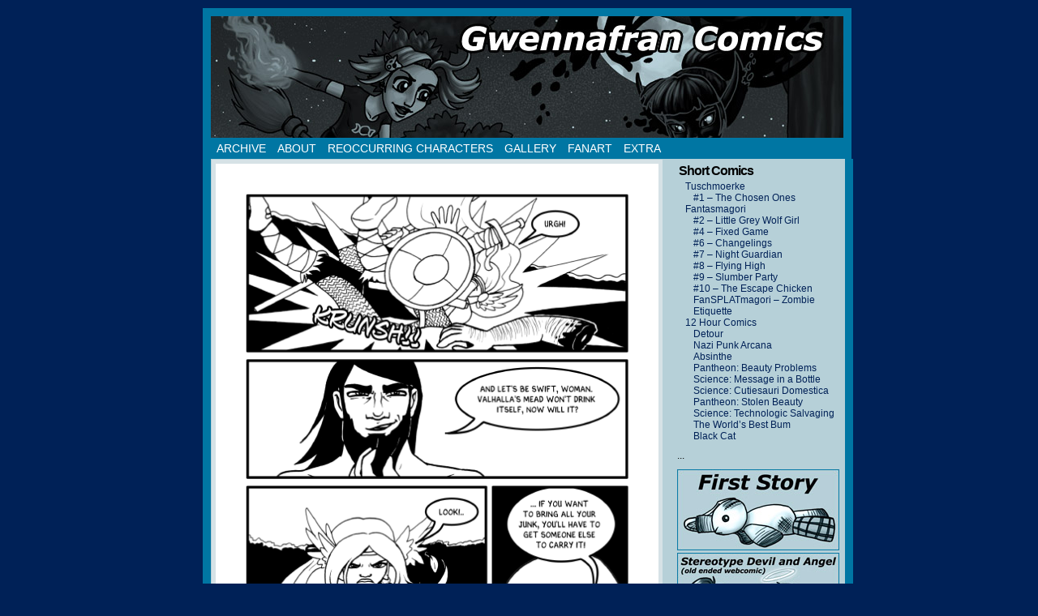

--- FILE ---
content_type: text/html; charset=UTF-8
request_url: http://www.gwennafran.com/comic/the-chosen-ones-page-5/
body_size: 7794
content:
<!DOCTYPE html>
<html xmlns="http://www.w3.org/1999/xhtml" lang="en-US"> 
<head>
	<meta http-equiv="Content-Type" content="text/html; charset=UTF-8" />
	<link rel="stylesheet" href="http://www.gwennafran.com/wp-content/themes/comicpress-blank/style.css" type="text/css" media="screen" />
	<link rel="pingback" href="http://www.gwennafran.com/xmlrpc.php" />
	<meta name="ComicPress" content="4.4" />
<title>The Chosen Ones &#8211; Page 5 &#8211; Gwennafran.com</title>
<meta name='robots' content='max-image-preview:large' />
<link rel="alternate" type="application/rss+xml" title="Gwennafran.com &raquo; Feed" href="http://www.gwennafran.com/feed/" />
<script type="text/javascript">
/* <![CDATA[ */
window._wpemojiSettings = {"baseUrl":"https:\/\/s.w.org\/images\/core\/emoji\/15.0.3\/72x72\/","ext":".png","svgUrl":"https:\/\/s.w.org\/images\/core\/emoji\/15.0.3\/svg\/","svgExt":".svg","source":{"concatemoji":"http:\/\/www.gwennafran.com\/wp-includes\/js\/wp-emoji-release.min.js?ver=a20e144b15ea3fc79301733849f27926"}};
/*! This file is auto-generated */
!function(i,n){var o,s,e;function c(e){try{var t={supportTests:e,timestamp:(new Date).valueOf()};sessionStorage.setItem(o,JSON.stringify(t))}catch(e){}}function p(e,t,n){e.clearRect(0,0,e.canvas.width,e.canvas.height),e.fillText(t,0,0);var t=new Uint32Array(e.getImageData(0,0,e.canvas.width,e.canvas.height).data),r=(e.clearRect(0,0,e.canvas.width,e.canvas.height),e.fillText(n,0,0),new Uint32Array(e.getImageData(0,0,e.canvas.width,e.canvas.height).data));return t.every(function(e,t){return e===r[t]})}function u(e,t,n){switch(t){case"flag":return n(e,"\ud83c\udff3\ufe0f\u200d\u26a7\ufe0f","\ud83c\udff3\ufe0f\u200b\u26a7\ufe0f")?!1:!n(e,"\ud83c\uddfa\ud83c\uddf3","\ud83c\uddfa\u200b\ud83c\uddf3")&&!n(e,"\ud83c\udff4\udb40\udc67\udb40\udc62\udb40\udc65\udb40\udc6e\udb40\udc67\udb40\udc7f","\ud83c\udff4\u200b\udb40\udc67\u200b\udb40\udc62\u200b\udb40\udc65\u200b\udb40\udc6e\u200b\udb40\udc67\u200b\udb40\udc7f");case"emoji":return!n(e,"\ud83d\udc26\u200d\u2b1b","\ud83d\udc26\u200b\u2b1b")}return!1}function f(e,t,n){var r="undefined"!=typeof WorkerGlobalScope&&self instanceof WorkerGlobalScope?new OffscreenCanvas(300,150):i.createElement("canvas"),a=r.getContext("2d",{willReadFrequently:!0}),o=(a.textBaseline="top",a.font="600 32px Arial",{});return e.forEach(function(e){o[e]=t(a,e,n)}),o}function t(e){var t=i.createElement("script");t.src=e,t.defer=!0,i.head.appendChild(t)}"undefined"!=typeof Promise&&(o="wpEmojiSettingsSupports",s=["flag","emoji"],n.supports={everything:!0,everythingExceptFlag:!0},e=new Promise(function(e){i.addEventListener("DOMContentLoaded",e,{once:!0})}),new Promise(function(t){var n=function(){try{var e=JSON.parse(sessionStorage.getItem(o));if("object"==typeof e&&"number"==typeof e.timestamp&&(new Date).valueOf()<e.timestamp+604800&&"object"==typeof e.supportTests)return e.supportTests}catch(e){}return null}();if(!n){if("undefined"!=typeof Worker&&"undefined"!=typeof OffscreenCanvas&&"undefined"!=typeof URL&&URL.createObjectURL&&"undefined"!=typeof Blob)try{var e="postMessage("+f.toString()+"("+[JSON.stringify(s),u.toString(),p.toString()].join(",")+"));",r=new Blob([e],{type:"text/javascript"}),a=new Worker(URL.createObjectURL(r),{name:"wpTestEmojiSupports"});return void(a.onmessage=function(e){c(n=e.data),a.terminate(),t(n)})}catch(e){}c(n=f(s,u,p))}t(n)}).then(function(e){for(var t in e)n.supports[t]=e[t],n.supports.everything=n.supports.everything&&n.supports[t],"flag"!==t&&(n.supports.everythingExceptFlag=n.supports.everythingExceptFlag&&n.supports[t]);n.supports.everythingExceptFlag=n.supports.everythingExceptFlag&&!n.supports.flag,n.DOMReady=!1,n.readyCallback=function(){n.DOMReady=!0}}).then(function(){return e}).then(function(){var e;n.supports.everything||(n.readyCallback(),(e=n.source||{}).concatemoji?t(e.concatemoji):e.wpemoji&&e.twemoji&&(t(e.twemoji),t(e.wpemoji)))}))}((window,document),window._wpemojiSettings);
/* ]]> */
</script>
<style id='wp-emoji-styles-inline-css' type='text/css'>

	img.wp-smiley, img.emoji {
		display: inline !important;
		border: none !important;
		box-shadow: none !important;
		height: 1em !important;
		width: 1em !important;
		margin: 0 0.07em !important;
		vertical-align: -0.1em !important;
		background: none !important;
		padding: 0 !important;
	}
</style>
<link rel='stylesheet' id='wp-block-library-css' href='http://www.gwennafran.com/wp-includes/css/dist/block-library/style.min.css?ver=a20e144b15ea3fc79301733849f27926' type='text/css' media='all' />
<link rel='stylesheet' id='mediaelement-css' href='http://www.gwennafran.com/wp-includes/js/mediaelement/mediaelementplayer-legacy.min.css?ver=4.2.17' type='text/css' media='all' />
<link rel='stylesheet' id='wp-mediaelement-css' href='http://www.gwennafran.com/wp-includes/js/mediaelement/wp-mediaelement.min.css?ver=a20e144b15ea3fc79301733849f27926' type='text/css' media='all' />
<style id='jetpack-sharing-buttons-style-inline-css' type='text/css'>
.jetpack-sharing-buttons__services-list{display:flex;flex-direction:row;flex-wrap:wrap;gap:0;list-style-type:none;margin:5px;padding:0}.jetpack-sharing-buttons__services-list.has-small-icon-size{font-size:12px}.jetpack-sharing-buttons__services-list.has-normal-icon-size{font-size:16px}.jetpack-sharing-buttons__services-list.has-large-icon-size{font-size:24px}.jetpack-sharing-buttons__services-list.has-huge-icon-size{font-size:36px}@media print{.jetpack-sharing-buttons__services-list{display:none!important}}.editor-styles-wrapper .wp-block-jetpack-sharing-buttons{gap:0;padding-inline-start:0}ul.jetpack-sharing-buttons__services-list.has-background{padding:1.25em 2.375em}
</style>
<style id='classic-theme-styles-inline-css' type='text/css'>
/*! This file is auto-generated */
.wp-block-button__link{color:#fff;background-color:#32373c;border-radius:9999px;box-shadow:none;text-decoration:none;padding:calc(.667em + 2px) calc(1.333em + 2px);font-size:1.125em}.wp-block-file__button{background:#32373c;color:#fff;text-decoration:none}
</style>
<style id='global-styles-inline-css' type='text/css'>
body{--wp--preset--color--black: #000000;--wp--preset--color--cyan-bluish-gray: #abb8c3;--wp--preset--color--white: #ffffff;--wp--preset--color--pale-pink: #f78da7;--wp--preset--color--vivid-red: #cf2e2e;--wp--preset--color--luminous-vivid-orange: #ff6900;--wp--preset--color--luminous-vivid-amber: #fcb900;--wp--preset--color--light-green-cyan: #7bdcb5;--wp--preset--color--vivid-green-cyan: #00d084;--wp--preset--color--pale-cyan-blue: #8ed1fc;--wp--preset--color--vivid-cyan-blue: #0693e3;--wp--preset--color--vivid-purple: #9b51e0;--wp--preset--gradient--vivid-cyan-blue-to-vivid-purple: linear-gradient(135deg,rgba(6,147,227,1) 0%,rgb(155,81,224) 100%);--wp--preset--gradient--light-green-cyan-to-vivid-green-cyan: linear-gradient(135deg,rgb(122,220,180) 0%,rgb(0,208,130) 100%);--wp--preset--gradient--luminous-vivid-amber-to-luminous-vivid-orange: linear-gradient(135deg,rgba(252,185,0,1) 0%,rgba(255,105,0,1) 100%);--wp--preset--gradient--luminous-vivid-orange-to-vivid-red: linear-gradient(135deg,rgba(255,105,0,1) 0%,rgb(207,46,46) 100%);--wp--preset--gradient--very-light-gray-to-cyan-bluish-gray: linear-gradient(135deg,rgb(238,238,238) 0%,rgb(169,184,195) 100%);--wp--preset--gradient--cool-to-warm-spectrum: linear-gradient(135deg,rgb(74,234,220) 0%,rgb(151,120,209) 20%,rgb(207,42,186) 40%,rgb(238,44,130) 60%,rgb(251,105,98) 80%,rgb(254,248,76) 100%);--wp--preset--gradient--blush-light-purple: linear-gradient(135deg,rgb(255,206,236) 0%,rgb(152,150,240) 100%);--wp--preset--gradient--blush-bordeaux: linear-gradient(135deg,rgb(254,205,165) 0%,rgb(254,45,45) 50%,rgb(107,0,62) 100%);--wp--preset--gradient--luminous-dusk: linear-gradient(135deg,rgb(255,203,112) 0%,rgb(199,81,192) 50%,rgb(65,88,208) 100%);--wp--preset--gradient--pale-ocean: linear-gradient(135deg,rgb(255,245,203) 0%,rgb(182,227,212) 50%,rgb(51,167,181) 100%);--wp--preset--gradient--electric-grass: linear-gradient(135deg,rgb(202,248,128) 0%,rgb(113,206,126) 100%);--wp--preset--gradient--midnight: linear-gradient(135deg,rgb(2,3,129) 0%,rgb(40,116,252) 100%);--wp--preset--font-size--small: 13px;--wp--preset--font-size--medium: 20px;--wp--preset--font-size--large: 36px;--wp--preset--font-size--x-large: 42px;--wp--preset--spacing--20: 0.44rem;--wp--preset--spacing--30: 0.67rem;--wp--preset--spacing--40: 1rem;--wp--preset--spacing--50: 1.5rem;--wp--preset--spacing--60: 2.25rem;--wp--preset--spacing--70: 3.38rem;--wp--preset--spacing--80: 5.06rem;--wp--preset--shadow--natural: 6px 6px 9px rgba(0, 0, 0, 0.2);--wp--preset--shadow--deep: 12px 12px 50px rgba(0, 0, 0, 0.4);--wp--preset--shadow--sharp: 6px 6px 0px rgba(0, 0, 0, 0.2);--wp--preset--shadow--outlined: 6px 6px 0px -3px rgba(255, 255, 255, 1), 6px 6px rgba(0, 0, 0, 1);--wp--preset--shadow--crisp: 6px 6px 0px rgba(0, 0, 0, 1);}:where(.is-layout-flex){gap: 0.5em;}:where(.is-layout-grid){gap: 0.5em;}body .is-layout-flex{display: flex;}body .is-layout-flex{flex-wrap: wrap;align-items: center;}body .is-layout-flex > *{margin: 0;}body .is-layout-grid{display: grid;}body .is-layout-grid > *{margin: 0;}:where(.wp-block-columns.is-layout-flex){gap: 2em;}:where(.wp-block-columns.is-layout-grid){gap: 2em;}:where(.wp-block-post-template.is-layout-flex){gap: 1.25em;}:where(.wp-block-post-template.is-layout-grid){gap: 1.25em;}.has-black-color{color: var(--wp--preset--color--black) !important;}.has-cyan-bluish-gray-color{color: var(--wp--preset--color--cyan-bluish-gray) !important;}.has-white-color{color: var(--wp--preset--color--white) !important;}.has-pale-pink-color{color: var(--wp--preset--color--pale-pink) !important;}.has-vivid-red-color{color: var(--wp--preset--color--vivid-red) !important;}.has-luminous-vivid-orange-color{color: var(--wp--preset--color--luminous-vivid-orange) !important;}.has-luminous-vivid-amber-color{color: var(--wp--preset--color--luminous-vivid-amber) !important;}.has-light-green-cyan-color{color: var(--wp--preset--color--light-green-cyan) !important;}.has-vivid-green-cyan-color{color: var(--wp--preset--color--vivid-green-cyan) !important;}.has-pale-cyan-blue-color{color: var(--wp--preset--color--pale-cyan-blue) !important;}.has-vivid-cyan-blue-color{color: var(--wp--preset--color--vivid-cyan-blue) !important;}.has-vivid-purple-color{color: var(--wp--preset--color--vivid-purple) !important;}.has-black-background-color{background-color: var(--wp--preset--color--black) !important;}.has-cyan-bluish-gray-background-color{background-color: var(--wp--preset--color--cyan-bluish-gray) !important;}.has-white-background-color{background-color: var(--wp--preset--color--white) !important;}.has-pale-pink-background-color{background-color: var(--wp--preset--color--pale-pink) !important;}.has-vivid-red-background-color{background-color: var(--wp--preset--color--vivid-red) !important;}.has-luminous-vivid-orange-background-color{background-color: var(--wp--preset--color--luminous-vivid-orange) !important;}.has-luminous-vivid-amber-background-color{background-color: var(--wp--preset--color--luminous-vivid-amber) !important;}.has-light-green-cyan-background-color{background-color: var(--wp--preset--color--light-green-cyan) !important;}.has-vivid-green-cyan-background-color{background-color: var(--wp--preset--color--vivid-green-cyan) !important;}.has-pale-cyan-blue-background-color{background-color: var(--wp--preset--color--pale-cyan-blue) !important;}.has-vivid-cyan-blue-background-color{background-color: var(--wp--preset--color--vivid-cyan-blue) !important;}.has-vivid-purple-background-color{background-color: var(--wp--preset--color--vivid-purple) !important;}.has-black-border-color{border-color: var(--wp--preset--color--black) !important;}.has-cyan-bluish-gray-border-color{border-color: var(--wp--preset--color--cyan-bluish-gray) !important;}.has-white-border-color{border-color: var(--wp--preset--color--white) !important;}.has-pale-pink-border-color{border-color: var(--wp--preset--color--pale-pink) !important;}.has-vivid-red-border-color{border-color: var(--wp--preset--color--vivid-red) !important;}.has-luminous-vivid-orange-border-color{border-color: var(--wp--preset--color--luminous-vivid-orange) !important;}.has-luminous-vivid-amber-border-color{border-color: var(--wp--preset--color--luminous-vivid-amber) !important;}.has-light-green-cyan-border-color{border-color: var(--wp--preset--color--light-green-cyan) !important;}.has-vivid-green-cyan-border-color{border-color: var(--wp--preset--color--vivid-green-cyan) !important;}.has-pale-cyan-blue-border-color{border-color: var(--wp--preset--color--pale-cyan-blue) !important;}.has-vivid-cyan-blue-border-color{border-color: var(--wp--preset--color--vivid-cyan-blue) !important;}.has-vivid-purple-border-color{border-color: var(--wp--preset--color--vivid-purple) !important;}.has-vivid-cyan-blue-to-vivid-purple-gradient-background{background: var(--wp--preset--gradient--vivid-cyan-blue-to-vivid-purple) !important;}.has-light-green-cyan-to-vivid-green-cyan-gradient-background{background: var(--wp--preset--gradient--light-green-cyan-to-vivid-green-cyan) !important;}.has-luminous-vivid-amber-to-luminous-vivid-orange-gradient-background{background: var(--wp--preset--gradient--luminous-vivid-amber-to-luminous-vivid-orange) !important;}.has-luminous-vivid-orange-to-vivid-red-gradient-background{background: var(--wp--preset--gradient--luminous-vivid-orange-to-vivid-red) !important;}.has-very-light-gray-to-cyan-bluish-gray-gradient-background{background: var(--wp--preset--gradient--very-light-gray-to-cyan-bluish-gray) !important;}.has-cool-to-warm-spectrum-gradient-background{background: var(--wp--preset--gradient--cool-to-warm-spectrum) !important;}.has-blush-light-purple-gradient-background{background: var(--wp--preset--gradient--blush-light-purple) !important;}.has-blush-bordeaux-gradient-background{background: var(--wp--preset--gradient--blush-bordeaux) !important;}.has-luminous-dusk-gradient-background{background: var(--wp--preset--gradient--luminous-dusk) !important;}.has-pale-ocean-gradient-background{background: var(--wp--preset--gradient--pale-ocean) !important;}.has-electric-grass-gradient-background{background: var(--wp--preset--gradient--electric-grass) !important;}.has-midnight-gradient-background{background: var(--wp--preset--gradient--midnight) !important;}.has-small-font-size{font-size: var(--wp--preset--font-size--small) !important;}.has-medium-font-size{font-size: var(--wp--preset--font-size--medium) !important;}.has-large-font-size{font-size: var(--wp--preset--font-size--large) !important;}.has-x-large-font-size{font-size: var(--wp--preset--font-size--x-large) !important;}
.wp-block-navigation a:where(:not(.wp-element-button)){color: inherit;}
:where(.wp-block-post-template.is-layout-flex){gap: 1.25em;}:where(.wp-block-post-template.is-layout-grid){gap: 1.25em;}
:where(.wp-block-columns.is-layout-flex){gap: 2em;}:where(.wp-block-columns.is-layout-grid){gap: 2em;}
.wp-block-pullquote{font-size: 1.5em;line-height: 1.6;}
</style>
<link rel='stylesheet' id='slb_core-css' href='http://www.gwennafran.com/wp-content/plugins/simple-lightbox/client/css/app.css?ver=2.9.3' type='text/css' media='all' />
<link rel='stylesheet' id='comiceasel-style-css' href='http://www.gwennafran.com/wp-content/plugins/comic-easel/css/comiceasel.css?ver=a20e144b15ea3fc79301733849f27926' type='text/css' media='all' />
<script type="text/javascript" src="http://www.gwennafran.com/wp-includes/js/jquery/jquery.min.js?ver=3.7.1" id="jquery-core-js"></script>
<script type="text/javascript" src="http://www.gwennafran.com/wp-includes/js/jquery/jquery-migrate.min.js?ver=3.4.1" id="jquery-migrate-js"></script>
<script type="text/javascript" src="http://www.gwennafran.com/wp-content/themes/comicpress/js/ddsmoothmenu.js?ver=a20e144b15ea3fc79301733849f27926" id="ddsmoothmenu_js-js"></script>
<script type="text/javascript" src="http://www.gwennafran.com/wp-content/themes/comicpress/js/menubar.js?ver=a20e144b15ea3fc79301733849f27926" id="menubar_js-js"></script>
<link rel="https://api.w.org/" href="http://www.gwennafran.com/wp-json/" /><link rel="EditURI" type="application/rsd+xml" title="RSD" href="http://www.gwennafran.com/xmlrpc.php?rsd" />

<link rel="canonical" href="http://www.gwennafran.com/comic/the-chosen-ones-page-5/" />
<link rel='shortlink' href='http://www.gwennafran.com/?p=1291' />
<link rel="alternate" type="application/json+oembed" href="http://www.gwennafran.com/wp-json/oembed/1.0/embed?url=http%3A%2F%2Fwww.gwennafran.com%2Fcomic%2Fthe-chosen-ones-page-5%2F" />
<link rel="alternate" type="text/xml+oembed" href="http://www.gwennafran.com/wp-json/oembed/1.0/embed?url=http%3A%2F%2Fwww.gwennafran.com%2Fcomic%2Fthe-chosen-ones-page-5%2F&#038;format=xml" />
<script type="text/javascript">
	window._se_plugin_version = '8.1.9';
</script>
<meta name="Comic-Easel" content="1.15" />
<meta name="Referrer" content="" />
<meta property="og:image" content="http://www.gwennafran.com/wp-content/uploads/2018/05/chosen05-355x500.png" />
<!--Customizer CSS-->
<style type="text/css">
	#page { width: 780px; max-width: 780px; }
	#add-width { width: 6px; }
	#content-column { width: 570px; max-width: 100%; }
	#sidebar-right { width: 204px; }
	#sidebar-left { width: 204px; }
	#page { background-color: #d6e2e6!important; }
	#header { background-color: #b6d0d8!important; }
	#menubar-wrapper { background-color: #0076a3!important; }
	.menu ul li ul li a { background-color: #0076a3!important; }
	.menu ul li a:hover, .menu ul li a.selected { background-color: #ffffff!important; }
	#breadcrumb-wrapper { background-color: #0076a3!important; }
	#content-wrapper { background-color: #0076a3!important; }
	#subcontent-wrapper { background-color: #b6d0d8!important; }
	.narrowcolumn, .widecolumn { background-color: #d6e2e6!important; }
	.uentry, #comment-wrapper, #wp-paginav, .blognav, #pagenav { background-color: #d6e2e6!important; }
	.post-info { background-color: #b6d0d8!important; }
	.comment, #comment-wrapper #wp-paginav { background-color: #0076a3!important; }
	.comment-meta-data { background-color: #0076a3!important; }
	.bypostauthor { background-color: #b6d0d8!important; }
	#footer { background-color: #d6e2e6!important; }
	h2.widget-title { color: #000000!important; }
	a:link, a:visited { color: #002157!important; }
	a:hover { color: #000000!important; }
	.menu ul li a:link, .menu ul li a:visited, .mininav-prev a, .mininav-next a, a.menunav-rss { color: #ffffff!important; }
	.menu ul li a:hover, .menu ul li a.selected, .menu ul li ul li a:hover, .menunav a:hover, a.menunav-rss:hover { color: #0076a3!important; }
	.menu ul li ul li a:link, .menu ul li ul li a:visited { color: #ffffff!important; }
	#comic-wrap { background-color: #d6e2e6!important; }
	table#comic-nav-wrapper { background-color: #0076a3!important; }
	.comic-nav a:link, .comic-nav a:visited { color: #FFFFFF!important; }
	.comic-nav a:hover { color: #F00!important; }
</style>
<!--/Customizer CSS-->
      <style type="text/css">
	#header { width: 780px; height: 150px; background: url('http://www.gwennafran.com/wp-content/uploads/2013/10/basic-header2.jpg') top center no-repeat; overflow: hidden; }
	#header h1 { padding: 0; }
	#header h1 a { display: block; width: 780px; height: 150px; text-indent: -9999px; }
	.header-info, .header-info h1 a { padding: 0; }
</style>
	<style type="text/css" id="custom-background-css">
body.custom-background { background-color: #002157; }
</style>
			<style type="text/css" id="wp-custom-css">
			/*
You can add your own CSS here.

Click the help icon above to learn more.

*/		</style>
		</head>

<body class="comic-template-default single single-comic postid-1291 custom-background user-guest chrome single-author-gwennafran pm day mon layout-2cr scheme-none cnc story-the-chosen-ones">
<div id="page-wrap">
	<div id="page">
		<header id="header">
			<div class="header-info">
				<h1><a href="http://www.gwennafran.com">Gwennafran.com</a></h1>
				<div class="description">Comics by Rikke Lindskov Loft</div>
			</div>
						<div class="clear"></div>
		</header>

		<div id="menubar-wrapper">
			<div class="menu-container">
								<div class="menu"><ul id="menu-menu" class="menu"><li id="menu-item-263" class="menu-item menu-item-type-post_type menu-item-object-page menu-item-263"><a href="http://www.gwennafran.com/comic-archive/">Archive</a></li>
<li id="menu-item-265" class="menu-item menu-item-type-post_type menu-item-object-page menu-item-265"><a href="http://www.gwennafran.com/about/">About</a></li>
<li id="menu-item-264" class="menu-item menu-item-type-post_type menu-item-object-page menu-item-264"><a href="http://www.gwennafran.com/reoccurring-characters/">Reoccurring Characters</a></li>
<li id="menu-item-1184" class="menu-item menu-item-type-post_type menu-item-object-page menu-item-1184"><a href="http://www.gwennafran.com/gallery/">Gallery</a></li>
<li id="menu-item-1185" class="menu-item menu-item-type-post_type menu-item-object-page menu-item-1185"><a href="http://www.gwennafran.com/fanart/">Fanart</a></li>
<li id="menu-item-1186" class="menu-item menu-item-type-post_type menu-item-object-page menu-item-1186"><a href="http://www.gwennafran.com/extra/">Extra</a></li>
</ul></div>				<div class="menunav">
																			</div>
				<div class="clear"></div>
			</div>
			<div class="clear"></div>
		</div>
	<div id="content-wrapper">
	
			
	<div id="subcontent-wrapper">
		<div id="content-column">
			<div id="comic-wrap" class="comic-id-1291">
				<div id="comic-head">
									</div>
								<div class="comic-table">	
										<div id="comic">
						<a href="http://www.gwennafran.com/comic/the-chosen-ones-page-6/" alt="The Chosen Ones - Page 5" title="The Chosen Ones - Page 5" ><img src="http://www.gwennafran.com/wp-content/uploads/2018/05/chosen05.png" alt="The Chosen Ones - Page 5" title="The Chosen Ones - Page 5"   /></a>					</div>
									</div>				
								<div id="comic-foot">
						<table id="comic-nav-wrapper">
		<tr class="comic-nav-container">
			<td class="comic-nav"><a href="http://www.gwennafran.com/comic/detour-01-2/" class="comic-nav-base comic-nav-first">&lsaquo;&lsaquo; First</a></td>
			<td class="comic-nav"><a href="http://www.gwennafran.com/comic/the-chosen-ones-page-4/" class="comic-nav-base comic-nav-previous">&lsaquo; Prev</a></td>
			<td class="comic-nav"><a href="http://www.gwennafran.com/comic/the-chosen-ones-page-5/#respond" class="comic-nav-comments" title="The Chosen Ones &#8211; Page 5"><span class="comic-nav-comment-count">Comments(0)</span></a></td>
			<td class="comic-nav"><a href="http://www.gwennafran.com?random&nocache=1" class="comic-nav-random" title="Random Comic">Random</a></td>
	<td class="comic-nav"><a href="http://www.gwennafran.com/comic/the-chosen-ones-page-6/" class="comic-nav-base comic-nav-next">Next &rsaquo;</a></td>
	<td class="comic-nav"><a href="http://www.gwennafran.com/comic/the-chosen-ones-page-12/" class="comic-nav-base comic-nav-last">Last &rsaquo;&rsaquo;</a></td>
		</tr>
 
	</table>
					</div>
				<div class="clear"></div>
			</div>
					<div id="content" class="narrowcolumn">		
				<article id="post-1291" class="post-1291 comic type-comic status-publish has-post-thumbnail hentry tag-valkyrie tag-viking chapters-the-chosen-ones uentry postonpage-1 odd post-author-gwennafran">
	<div class="post-content">
				<div class="post-info">
			<h2 class="post-title">The Chosen Ones &#8211; Page 5</h2>
			<div class="post-text">
				<span class="post-author">by <a href="http://www.gwennafran.com/author/gwennafran/" rel="author">Gwennafran</a></span>
<span class="posted-on">on&nbsp;</span><span class="post-date">May 5, 2018</span>
<span class="posted-at">at&nbsp;</span><span class="post-time">6:16 pm</span>
<div class="comic-post-info"><div class="comic-chapter">Chapter: <a href="http://www.gwennafran.com/chapter/the-chosen-ones/" rel="tag">#1 - The Chosen Ones</a></div></div>			</div>
			<div class="clear"></div>
		</div>
		<div class="clear"></div>
		<div class="entry">
						<div class="clear"></div>
		</div>
		<div class="post-extras">
						<div class="clear"></div>
		</div>
			</div>
</article>
								</div>
		</div>
<div id="sidebar-right">
    <div class="sidebar">
        <div id="ceo_comic_archive_dropdown_widget-2" class="widget ceo_comic_archive_dropdown_widget">
<div class="widget-content">
<h2 class="widget-title">Short Comics</h2>
<ul class="chapter-select">	<li class="level-0 cat-item cat-item-96 current-cat-parent"><a href="http://www.gwennafran.com/comic/the-chosen-ones-page-1/">Tuschmoerke</a><ul class='children'>
	<li class="level-0 cat-item cat-item-97 current-cat"><a href="http://www.gwennafran.com/comic/the-chosen-ones-page-1/">#1 &#8211; The Chosen Ones</a></li>
</ul>
</li>
	<li class="level-0 cat-item cat-item-11"><a href="http://www.gwennafran.com/comic/little-grey-wolf-girl-01/">Fantasmagori</a><ul class='children'>
	<li class="level-0 cat-item cat-item-32"><a href="http://www.gwennafran.com/comic/little-grey-wolf-girl-01/">#2 &#8211; Little Grey Wolf Girl</a></li>
	<li class="level-0 cat-item cat-item-39"><a href="http://www.gwennafran.com/comic/fixed-game-01/">#4 &#8211; Fixed Game</a></li>
	<li class="level-0 cat-item cat-item-41"><a href="http://www.gwennafran.com/comic/changelings-01/">#6 &#8211; Changelings</a></li>
	<li class="level-0 cat-item cat-item-50"><a href="http://www.gwennafran.com/comic/night-guardian-1/">#7 &#8211; Night Guardian</a></li>
	<li class="level-0 cat-item cat-item-53"><a href="http://www.gwennafran.com/comic/flying-high-1/">#8 &#8211; Flying High</a></li>
	<li class="level-0 cat-item cat-item-68"><a href="http://www.gwennafran.com/comic/slumber-party-01/">#9 &#8211; Slumber Party</a></li>
	<li class="level-0 cat-item cat-item-77"><a href="http://www.gwennafran.com/comic/the-escape-chicken-page-1/">#10 &#8211; The Escape Chicken</a></li>
	<li class="level-0 cat-item cat-item-81"><a href="http://www.gwennafran.com/comic/zombie-etiquette-1/">FanSPLATmagori &#8211; Zombie Etiquette</a></li>
</ul>
</li>
	<li class="level-0 cat-item cat-item-88"><a href="http://www.gwennafran.com/comic/detour-01-2/">12 Hour Comics</a><ul class='children'>
	<li class="level-0 cat-item cat-item-80"><a href="http://www.gwennafran.com/comic/detour-01-2/">Detour</a></li>
	<li class="level-0 cat-item cat-item-82"><a href="http://www.gwennafran.com/comic/nazi-punk-arcana-01/">Nazi Punk Arcana</a></li>
	<li class="level-0 cat-item cat-item-79"><a href="http://www.gwennafran.com/comic/absinthe-01/">Absinthe</a></li>
	<li class="level-0 cat-item cat-item-83"><a href="http://www.gwennafran.com/comic/pantheon-beauty-problems-01/">Pantheon: Beauty Problems</a></li>
	<li class="level-0 cat-item cat-item-86"><a href="http://www.gwennafran.com/comic/science-message-in-a-bottle-01/">Science: Message in a Bottle</a></li>
	<li class="level-0 cat-item cat-item-85"><a href="http://www.gwennafran.com/comic/cutiesauri-domestica-01/">Science: Cutiesauri Domestica</a></li>
	<li class="level-0 cat-item cat-item-84"><a href="http://www.gwennafran.com/comic/pantheon-stolen-beauty-cover/">Pantheon: Stolen Beauty</a></li>
	<li class="level-0 cat-item cat-item-87"><a href="http://www.gwennafran.com/comic/technological-salvaging-01/">Science: Technologic Salvaging</a></li>
	<li class="level-0 cat-item cat-item-74"><a href="http://www.gwennafran.com/comic/the-worlds-best-bum-page-01/">The World&#8217;s Best Bum</a></li>
	<li class="level-0 cat-item cat-item-90"><a href="http://www.gwennafran.com/comic/black-cat-page-1/">Black Cat</a></li>
</ul>
</li>
</ul></div>
<div class="clear"></div>
</div>
<div id="text-2" class="widget widget_text">
<div class="widget-content">
			<div class="textwidget">...</div>
		</div>
<div class="clear"></div>
</div>
<div id="text-3" class="widget widget_text">
<div class="widget-content">
			<div class="textwidget"><a href="http://www.gwennafran.com/detour-01-2/"><img src="/images/icons/firstsidebar.jpg" ALT="First Story"></A>
<BR>
<a href="http://www.gwennafran.com/stda/"><img src="/images/icons/stdasidebar.jpg" alt="Stereotype Devil and Angel"></A>
<BR>
<a href="http://www.gwennafran.com/dansk/"><img src="/images/icons/dksidebar.jpg" alt="Danish 12 Hour Comics"></A></div>
		</div>
<div class="clear"></div>
</div>
<div id="ceo_calendar_widget-2" class="widget ceo_calendar_widget">
<div class="widget-content">
			<div id="wp-calendar-head"></div>
			<div id="wp-calendar-wrap">
							<table id="wp-calendar" summary="Calendar">
	<caption>February 2026</caption>
	<thead>
	<tr>
		<th scope="col" title="Monday">M</th>
		<th scope="col" title="Tuesday">T</th>
		<th scope="col" title="Wednesday">W</th>
		<th scope="col" title="Thursday">T</th>
		<th scope="col" title="Friday">F</th>
		<th scope="col" title="Saturday">S</th>
		<th scope="col" title="Sunday">S</th>
	</tr>
	</thead>

	<tfoot>
	<tr>
		<td colspan="3" id="prev"><a href="http://www.gwennafran.com/2018/05/?post_type=comic" title="View posts for May 2018">&laquo; May</a></td>
		<td class="pad">&nbsp;</td>
		<td colspan="3" id="next" class="pad">&nbsp;</td>
	</tr>
	</tfoot>

	<tbody>
	<tr>
		<td colspan="6" class="pad">&nbsp;</td><td>1</td>
	</tr>
	<tr>
		<td id="today">2</td><td>3</td><td>4</td><td>5</td><td>6</td><td>7</td><td>8</td>
	</tr>
	<tr>
		<td>9</td><td>10</td><td>11</td><td>12</td><td>13</td><td>14</td><td>15</td>
	</tr>
	<tr>
		<td>16</td><td>17</td><td>18</td><td>19</td><td>20</td><td>21</td><td>22</td>
	</tr>
	<tr>
		<td>23</td><td>24</td><td>25</td><td>26</td><td>27</td><td>28</td>
		<td class="pad" colspan="1">&nbsp;</td>
	</tr>
	</tbody>
	</table>			</div>
			<div id="wp-calendar-foot"></div>
		</div>
<div class="clear"></div>
</div>
    </div>
</div>		<div class="clear"></div>
	</div>
</div>
		<footer id="footer">
				<div id="footer-sidebar-wrapper">
				</div>
		<div class="clear"></div>
		<div id="footer-menubar-wrapper">
						<div class="clear"></div>
		</div>
		<p class="copyright-info">
&copy;2008-2018 <a href="http://www.rikkelindskov.com">Rikke Lindskov Loft</a> <span class="footer-pipe">|</span> Powered by <a href="http://wordpress.org/">WordPress</a> with <a href="http://frumph.net">ComicPress</a>
<span class="footer-subscribe"><span class="footer-pipe">|</span> Subscribe: <a href="http://www.gwennafran.com/feed/">RSS</a>
</span>
<span class="footer-uptotop"><span class="footer-pipe">|</span> <a href="" onclick="scrollup(); return false;">Back to Top &uarr;</a></span>
</p>
			</footer>	
		</div> <!-- // #page -->
</div> <!-- / #page-wrap -->
<script type="text/javascript" src="http://www.gwennafran.com/wp-content/plugins/comic-easel/js/keynav.js" id="ceo_keynav-js"></script>
<script type="text/javascript" src="http://www.gwennafran.com/wp-content/themes/comicpress/js/scroll.js" id="comicpress_scroll-js"></script>
<script type="text/javascript" src="http://www.gwennafran.com/wp-content/themes/comicpress/js/cvi_text_lib.js" id="themetricks_historic1-js"></script>
<script type="text/javascript" src="http://www.gwennafran.com/wp-content/themes/comicpress/js/instant.js" id="themetricks_historic2-js"></script>
<script type="text/javascript" id="slb_context">/* <![CDATA[ */if ( !!window.jQuery ) {(function($){$(document).ready(function(){if ( !!window.SLB ) { {$.extend(SLB, {"context":["public","user_guest"]});} }})})(jQuery);}/* ]]> */</script>
</body>
</html>
<!--
Performance optimized by W3 Total Cache. Learn more: https://www.boldgrid.com/w3-total-cache/


Served from: www.gwennafran.com @ 2026-02-02 15:38:17 by W3 Total Cache
-->

--- FILE ---
content_type: text/css
request_url: http://www.gwennafran.com/wp-content/themes/comicpress-blank/style.css
body_size: 1025
content:
/*
Theme Name: ComicPress Blank
Theme URI: http://frumph.net
Template: comicpress
Description: Gwennafran's ComicPress Child Theme
Author: Rikke Lindskov Loft
Author URI: http://www.gwennafran.com
Version: 1.0
.
The CSS, XHTML and design is released under GPL v3:
http://www.opensource.org/licenses/gpl-3.0.html
.

NOTE: When writing CSS in the Child Theme, you put the CHANGES only, not the entire CSS.  
*/

@import url("../comicpress/style.css");

/* PUT CSS CHANGES UNDER HERE */



/* STANDARD TAGS */


#page #header, #page #menubar-wrapper, 
#page #subcontent-wrapper, #page #footer, 
#page #comic-head, #page {
	width: 780px;
	margin: 0 auto;
}

#comic-foot {
	width: 570px;
	text-align: left;
}

#header {
	border-left: solid 10px #0076a3;
	border-top: solid 10px #0076a3;
	border-right: solid 10px #0076a3;
}

#menubar-wrapper {
	border-left: solid 10px #0076a3;
	border-top: solid 1px #0076a3;
	border-right: solid 10px #0076a3;
}


#subcontent-wrapper {
	background: #d6e2e6 url('') repeat;
	border-left: solid 10px #0076a3;
	border-right: solid 10px #0076a3;
	border-bottom: solid 10px #0076a3;
}

.layout-gn #pagewrap-right, .layout-rgn #pagewrap-right {
	padding-top: 5px;
	width: 768px;
}

.layout-gn #subcontent-wrapper, .layout-gn #comic-head, .layout-gn, #comic-foot, 
.layout-rgn #subcontent-wrapper, .layout-rgn #comic-head, .layout-rgn, #comic-foot {
	border: 0;
}


#comic {
	margin: 5px;
	padding: 5px;
	width: 555px;
	
}

#comic-wrap {
	width: 556px;
}



#blogheader {
	border-color: #0076a3;
}


#sidebar-right {
	background: #b6d0d8;
	width: 210px;
}

.comic-thumb img {
width: 95px;
height: auto;
}


/* PAGE */
#chars {
}
.chars img {
	padding: 5px 5px 5px 5px;
	align: top;
}

.chars h2 {
	background: #b6d0d8;
}

.chars h3 {
	background: #b6d0d8;
}




/* COPYRIGHT INFO */

.copyright-info {
	background: #b6d0d8 url('') repeat;
	width: 780px;
	margin-left:auto;
	margin-right:auto;
	border-left: solid 10px #0076a3;
	border-bottom: solid 10px #0076a3;
	border-right: solid 10px #0076a3;
	border-top: solid 10px #0076a3;
}

.copyright-info-text {
		font-size: 12px;
		color: #000;
	}


/* comments */

#comment, #author, #email, #url, #comment-textarea {
	padding: 2px;
	color: #000;
	font-family: 'Verdana' , sans-serif;
	font-size: 12px;
	background: #eee;
	border: 1px solid #888;
	-moz-border-radius: 6px;
	-khtml-border-radius: 6px;
	-webkit-border-radius: 6px;
	border-radius: 6px;
}

#comment-textarea:focus, #comment:hover, #author:hover, #email:hover, #url:hover, #comment:focus, #author:focus, #email:focus, #url:focus {
	background: #fff;
}

.comment-link {
	font-size: 11px;
}